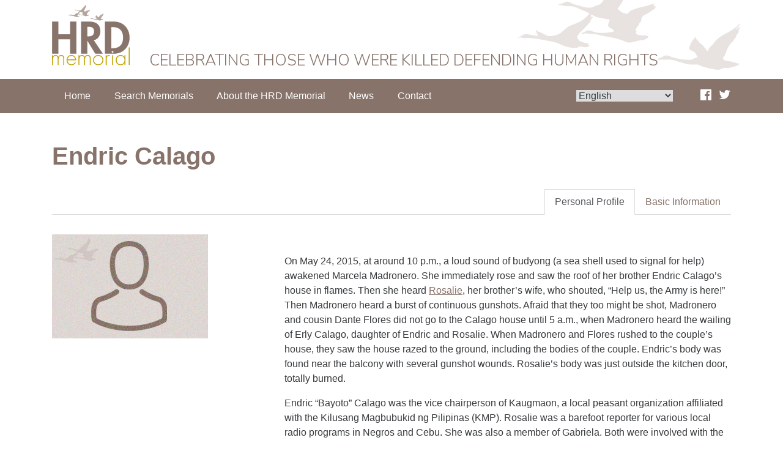

--- FILE ---
content_type: text/html; charset=UTF-8
request_url: https://hrdmemorial.org/hrdrecord/endric-calago/
body_size: 9874
content:
<!DOCTYPE html>
<html lang="en-GB">
<head>
<meta charset="UTF-8">
<meta name="viewport" content="width=device-width, initial-scale=1">
<link rel="profile" href="http://gmpg.org/xfn/11">
<link rel="pingback" href="https://hrdmemorial.org/xmlrpc.php">


<title>Endric Calago &#8211; HRD Memorial</title>
<meta name='robots' content='max-image-preview:large' />
<link rel='dns-prefetch' href='//ajax.googleapis.com' />
<link rel="alternate" type="application/rss+xml" title="HRD Memorial &raquo; Feed" href="https://hrdmemorial.org/feed/" />
<link rel="alternate" type="application/rss+xml" title="HRD Memorial &raquo; Comments Feed" href="https://hrdmemorial.org/comments/feed/" />
<link rel="alternate" title="oEmbed (JSON)" type="application/json+oembed" href="https://hrdmemorial.org/wp-json/oembed/1.0/embed?url=https%3A%2F%2Fhrdmemorial.org%2Fhrdrecord%2Fendric-calago%2F" />
<link rel="alternate" title="oEmbed (XML)" type="text/xml+oembed" href="https://hrdmemorial.org/wp-json/oembed/1.0/embed?url=https%3A%2F%2Fhrdmemorial.org%2Fhrdrecord%2Fendric-calago%2F&#038;format=xml" />
<style id='wp-img-auto-sizes-contain-inline-css' type='text/css'>
img:is([sizes=auto i],[sizes^="auto," i]){contain-intrinsic-size:3000px 1500px}
/*# sourceURL=wp-img-auto-sizes-contain-inline-css */
</style>
<style id='wp-emoji-styles-inline-css' type='text/css'>

	img.wp-smiley, img.emoji {
		display: inline !important;
		border: none !important;
		box-shadow: none !important;
		height: 1em !important;
		width: 1em !important;
		margin: 0 0.07em !important;
		vertical-align: -0.1em !important;
		background: none !important;
		padding: 0 !important;
	}
/*# sourceURL=wp-emoji-styles-inline-css */
</style>
<link rel='stylesheet' id='wp-block-library-css' href='https://hrdmemorial.org/wp-includes/css/dist/block-library/style.min.css?ver=6.9' type='text/css' media='all' />
<style id='global-styles-inline-css' type='text/css'>
:root{--wp--preset--aspect-ratio--square: 1;--wp--preset--aspect-ratio--4-3: 4/3;--wp--preset--aspect-ratio--3-4: 3/4;--wp--preset--aspect-ratio--3-2: 3/2;--wp--preset--aspect-ratio--2-3: 2/3;--wp--preset--aspect-ratio--16-9: 16/9;--wp--preset--aspect-ratio--9-16: 9/16;--wp--preset--color--black: #000000;--wp--preset--color--cyan-bluish-gray: #abb8c3;--wp--preset--color--white: #ffffff;--wp--preset--color--pale-pink: #f78da7;--wp--preset--color--vivid-red: #cf2e2e;--wp--preset--color--luminous-vivid-orange: #ff6900;--wp--preset--color--luminous-vivid-amber: #fcb900;--wp--preset--color--light-green-cyan: #7bdcb5;--wp--preset--color--vivid-green-cyan: #00d084;--wp--preset--color--pale-cyan-blue: #8ed1fc;--wp--preset--color--vivid-cyan-blue: #0693e3;--wp--preset--color--vivid-purple: #9b51e0;--wp--preset--gradient--vivid-cyan-blue-to-vivid-purple: linear-gradient(135deg,rgb(6,147,227) 0%,rgb(155,81,224) 100%);--wp--preset--gradient--light-green-cyan-to-vivid-green-cyan: linear-gradient(135deg,rgb(122,220,180) 0%,rgb(0,208,130) 100%);--wp--preset--gradient--luminous-vivid-amber-to-luminous-vivid-orange: linear-gradient(135deg,rgb(252,185,0) 0%,rgb(255,105,0) 100%);--wp--preset--gradient--luminous-vivid-orange-to-vivid-red: linear-gradient(135deg,rgb(255,105,0) 0%,rgb(207,46,46) 100%);--wp--preset--gradient--very-light-gray-to-cyan-bluish-gray: linear-gradient(135deg,rgb(238,238,238) 0%,rgb(169,184,195) 100%);--wp--preset--gradient--cool-to-warm-spectrum: linear-gradient(135deg,rgb(74,234,220) 0%,rgb(151,120,209) 20%,rgb(207,42,186) 40%,rgb(238,44,130) 60%,rgb(251,105,98) 80%,rgb(254,248,76) 100%);--wp--preset--gradient--blush-light-purple: linear-gradient(135deg,rgb(255,206,236) 0%,rgb(152,150,240) 100%);--wp--preset--gradient--blush-bordeaux: linear-gradient(135deg,rgb(254,205,165) 0%,rgb(254,45,45) 50%,rgb(107,0,62) 100%);--wp--preset--gradient--luminous-dusk: linear-gradient(135deg,rgb(255,203,112) 0%,rgb(199,81,192) 50%,rgb(65,88,208) 100%);--wp--preset--gradient--pale-ocean: linear-gradient(135deg,rgb(255,245,203) 0%,rgb(182,227,212) 50%,rgb(51,167,181) 100%);--wp--preset--gradient--electric-grass: linear-gradient(135deg,rgb(202,248,128) 0%,rgb(113,206,126) 100%);--wp--preset--gradient--midnight: linear-gradient(135deg,rgb(2,3,129) 0%,rgb(40,116,252) 100%);--wp--preset--font-size--small: 13px;--wp--preset--font-size--medium: 20px;--wp--preset--font-size--large: 36px;--wp--preset--font-size--x-large: 42px;--wp--preset--spacing--20: 0.44rem;--wp--preset--spacing--30: 0.67rem;--wp--preset--spacing--40: 1rem;--wp--preset--spacing--50: 1.5rem;--wp--preset--spacing--60: 2.25rem;--wp--preset--spacing--70: 3.38rem;--wp--preset--spacing--80: 5.06rem;--wp--preset--shadow--natural: 6px 6px 9px rgba(0, 0, 0, 0.2);--wp--preset--shadow--deep: 12px 12px 50px rgba(0, 0, 0, 0.4);--wp--preset--shadow--sharp: 6px 6px 0px rgba(0, 0, 0, 0.2);--wp--preset--shadow--outlined: 6px 6px 0px -3px rgb(255, 255, 255), 6px 6px rgb(0, 0, 0);--wp--preset--shadow--crisp: 6px 6px 0px rgb(0, 0, 0);}:where(.is-layout-flex){gap: 0.5em;}:where(.is-layout-grid){gap: 0.5em;}body .is-layout-flex{display: flex;}.is-layout-flex{flex-wrap: wrap;align-items: center;}.is-layout-flex > :is(*, div){margin: 0;}body .is-layout-grid{display: grid;}.is-layout-grid > :is(*, div){margin: 0;}:where(.wp-block-columns.is-layout-flex){gap: 2em;}:where(.wp-block-columns.is-layout-grid){gap: 2em;}:where(.wp-block-post-template.is-layout-flex){gap: 1.25em;}:where(.wp-block-post-template.is-layout-grid){gap: 1.25em;}.has-black-color{color: var(--wp--preset--color--black) !important;}.has-cyan-bluish-gray-color{color: var(--wp--preset--color--cyan-bluish-gray) !important;}.has-white-color{color: var(--wp--preset--color--white) !important;}.has-pale-pink-color{color: var(--wp--preset--color--pale-pink) !important;}.has-vivid-red-color{color: var(--wp--preset--color--vivid-red) !important;}.has-luminous-vivid-orange-color{color: var(--wp--preset--color--luminous-vivid-orange) !important;}.has-luminous-vivid-amber-color{color: var(--wp--preset--color--luminous-vivid-amber) !important;}.has-light-green-cyan-color{color: var(--wp--preset--color--light-green-cyan) !important;}.has-vivid-green-cyan-color{color: var(--wp--preset--color--vivid-green-cyan) !important;}.has-pale-cyan-blue-color{color: var(--wp--preset--color--pale-cyan-blue) !important;}.has-vivid-cyan-blue-color{color: var(--wp--preset--color--vivid-cyan-blue) !important;}.has-vivid-purple-color{color: var(--wp--preset--color--vivid-purple) !important;}.has-black-background-color{background-color: var(--wp--preset--color--black) !important;}.has-cyan-bluish-gray-background-color{background-color: var(--wp--preset--color--cyan-bluish-gray) !important;}.has-white-background-color{background-color: var(--wp--preset--color--white) !important;}.has-pale-pink-background-color{background-color: var(--wp--preset--color--pale-pink) !important;}.has-vivid-red-background-color{background-color: var(--wp--preset--color--vivid-red) !important;}.has-luminous-vivid-orange-background-color{background-color: var(--wp--preset--color--luminous-vivid-orange) !important;}.has-luminous-vivid-amber-background-color{background-color: var(--wp--preset--color--luminous-vivid-amber) !important;}.has-light-green-cyan-background-color{background-color: var(--wp--preset--color--light-green-cyan) !important;}.has-vivid-green-cyan-background-color{background-color: var(--wp--preset--color--vivid-green-cyan) !important;}.has-pale-cyan-blue-background-color{background-color: var(--wp--preset--color--pale-cyan-blue) !important;}.has-vivid-cyan-blue-background-color{background-color: var(--wp--preset--color--vivid-cyan-blue) !important;}.has-vivid-purple-background-color{background-color: var(--wp--preset--color--vivid-purple) !important;}.has-black-border-color{border-color: var(--wp--preset--color--black) !important;}.has-cyan-bluish-gray-border-color{border-color: var(--wp--preset--color--cyan-bluish-gray) !important;}.has-white-border-color{border-color: var(--wp--preset--color--white) !important;}.has-pale-pink-border-color{border-color: var(--wp--preset--color--pale-pink) !important;}.has-vivid-red-border-color{border-color: var(--wp--preset--color--vivid-red) !important;}.has-luminous-vivid-orange-border-color{border-color: var(--wp--preset--color--luminous-vivid-orange) !important;}.has-luminous-vivid-amber-border-color{border-color: var(--wp--preset--color--luminous-vivid-amber) !important;}.has-light-green-cyan-border-color{border-color: var(--wp--preset--color--light-green-cyan) !important;}.has-vivid-green-cyan-border-color{border-color: var(--wp--preset--color--vivid-green-cyan) !important;}.has-pale-cyan-blue-border-color{border-color: var(--wp--preset--color--pale-cyan-blue) !important;}.has-vivid-cyan-blue-border-color{border-color: var(--wp--preset--color--vivid-cyan-blue) !important;}.has-vivid-purple-border-color{border-color: var(--wp--preset--color--vivid-purple) !important;}.has-vivid-cyan-blue-to-vivid-purple-gradient-background{background: var(--wp--preset--gradient--vivid-cyan-blue-to-vivid-purple) !important;}.has-light-green-cyan-to-vivid-green-cyan-gradient-background{background: var(--wp--preset--gradient--light-green-cyan-to-vivid-green-cyan) !important;}.has-luminous-vivid-amber-to-luminous-vivid-orange-gradient-background{background: var(--wp--preset--gradient--luminous-vivid-amber-to-luminous-vivid-orange) !important;}.has-luminous-vivid-orange-to-vivid-red-gradient-background{background: var(--wp--preset--gradient--luminous-vivid-orange-to-vivid-red) !important;}.has-very-light-gray-to-cyan-bluish-gray-gradient-background{background: var(--wp--preset--gradient--very-light-gray-to-cyan-bluish-gray) !important;}.has-cool-to-warm-spectrum-gradient-background{background: var(--wp--preset--gradient--cool-to-warm-spectrum) !important;}.has-blush-light-purple-gradient-background{background: var(--wp--preset--gradient--blush-light-purple) !important;}.has-blush-bordeaux-gradient-background{background: var(--wp--preset--gradient--blush-bordeaux) !important;}.has-luminous-dusk-gradient-background{background: var(--wp--preset--gradient--luminous-dusk) !important;}.has-pale-ocean-gradient-background{background: var(--wp--preset--gradient--pale-ocean) !important;}.has-electric-grass-gradient-background{background: var(--wp--preset--gradient--electric-grass) !important;}.has-midnight-gradient-background{background: var(--wp--preset--gradient--midnight) !important;}.has-small-font-size{font-size: var(--wp--preset--font-size--small) !important;}.has-medium-font-size{font-size: var(--wp--preset--font-size--medium) !important;}.has-large-font-size{font-size: var(--wp--preset--font-size--large) !important;}.has-x-large-font-size{font-size: var(--wp--preset--font-size--x-large) !important;}
/*# sourceURL=global-styles-inline-css */
</style>

<style id='classic-theme-styles-inline-css' type='text/css'>
/*! This file is auto-generated */
.wp-block-button__link{color:#fff;background-color:#32373c;border-radius:9999px;box-shadow:none;text-decoration:none;padding:calc(.667em + 2px) calc(1.333em + 2px);font-size:1.125em}.wp-block-file__button{background:#32373c;color:#fff;text-decoration:none}
/*# sourceURL=/wp-includes/css/classic-themes.min.css */
</style>
<link rel='stylesheet' id='lightseek-style-css' href='https://hrdmemorial.org/wp-content/themes/lightseek/style.css?ver=1769784199' type='text/css' media='all' />
<link rel='stylesheet' id='jquery-ui-datepicker-css' href='https://ajax.googleapis.com/ajax/libs/jqueryui/1.8.2/themes/smoothness/jquery-ui.css?ver=6.9' type='text/css' media='all' />
<link rel='stylesheet' id='fancybox-css' href='https://hrdmemorial.org/wp-content/plugins/easy-fancybox/fancybox/1.5.4/jquery.fancybox.min.css?ver=6.9' type='text/css' media='screen' />
<link rel='stylesheet' id='new-royalslider-core-css-css' href='https://hrdmemorial.org/wp-content/plugins/new-royalslider/lib/royalslider/royalslider.css?ver=3.4.2' type='text/css' media='all' />
<link rel='stylesheet' id='HRD-css-css' href='https://hrdmemorial.org/wp-content/themes/lightseek/customRoyal/HRD.css?ver=3.4.2' type='text/css' media='all' />
<link rel='stylesheet' id='rsUni-css-css' href='https://hrdmemorial.org/wp-content/plugins/new-royalslider/lib/royalslider/skins/universal/rs-universal.css?ver=3.4.2' type='text/css' media='all' />
<link rel='stylesheet' id='font-awesome-css' href='https://maxcdn.bootstrapcdn.com/font-awesome/4.5.0/css/font-awesome.min.css?ver=6.9' type='text/css' media='all' />
<script type="text/javascript" src="https://ajax.googleapis.com/ajax/libs/jquery/1.12.4/jquery.min.js?ver=1.11.3" id="jquery-js"></script>
<link rel="https://api.w.org/" href="https://hrdmemorial.org/wp-json/" /><link rel="EditURI" type="application/rsd+xml" title="RSD" href="https://hrdmemorial.org/xmlrpc.php?rsd" />
<meta name="generator" content="WordPress 6.9" />
<link rel="canonical" href="https://hrdmemorial.org/hrdrecord/endric-calago/" />
<link rel='shortlink' href='https://hrdmemorial.org/?p=4132' />
		<!-- Custom Logo: hide header text -->
		<style id="custom-logo-css" type="text/css">
			.site-title, .site-description {
				position: absolute;
				clip-path: inset(50%);
			}
		</style>
		<script type="text/javascript">
(function(url){
	if(/(?:Chrome\/26\.0\.1410\.63 Safari\/537\.31|WordfenceTestMonBot)/.test(navigator.userAgent)){ return; }
	var addEvent = function(evt, handler) {
		if (window.addEventListener) {
			document.addEventListener(evt, handler, false);
		} else if (window.attachEvent) {
			document.attachEvent('on' + evt, handler);
		}
	};
	var removeEvent = function(evt, handler) {
		if (window.removeEventListener) {
			document.removeEventListener(evt, handler, false);
		} else if (window.detachEvent) {
			document.detachEvent('on' + evt, handler);
		}
	};
	var evts = 'contextmenu dblclick drag dragend dragenter dragleave dragover dragstart drop keydown keypress keyup mousedown mousemove mouseout mouseover mouseup mousewheel scroll'.split(' ');
	var logHuman = function() {
		if (window.wfLogHumanRan) { return; }
		window.wfLogHumanRan = true;
		var wfscr = document.createElement('script');
		wfscr.type = 'text/javascript';
		wfscr.async = true;
		wfscr.src = url + '&r=' + Math.random();
		(document.getElementsByTagName('head')[0]||document.getElementsByTagName('body')[0]).appendChild(wfscr);
		for (var i = 0; i < evts.length; i++) {
			removeEvent(evts[i], logHuman);
		}
	};
	for (var i = 0; i < evts.length; i++) {
		addEvent(evts[i], logHuman);
	}
})('//hrdmemorial.org/?wordfence_lh=1&hid=8590621C1135961FC6E0D668AE6F9457');
</script><link rel="alternate" hreflang="fr-FR" href="https://hrdmemorial.org/fr/?hrdrecord=endric-calago"><link rel="alternate" hreflang="es-ES" href="https://hrdmemorial.org/es/?hrdrecord=endric-calago"><link rel="alternate" hreflang="pt-BR" href="https://hrdmemorial.org/pt/?hrdrecord=endric-calago"><link rel="alternate" hreflang="ru-RU" href="https://hrdmemorial.org/ru/?hrdrecord=endric-calago"><link rel="alternate" hreflang="ar-AR" href="https://hrdmemorial.org/ar/?hrdrecord=endric-calago"><link rel="alternate" hreflang="en-GB" href="https://hrdmemorial.org/?hrdrecord=endric-calago"><script type="text/javascript">var ajaxurl = "https://hrdmemorial.org/wp-admin/admin-ajax.php"</script><link rel="icon" href="https://hrdmemorial.org/wp-content/uploads/2018/02/cropped-hrd_favicon-32x32.png" sizes="32x32" />
<link rel="icon" href="https://hrdmemorial.org/wp-content/uploads/2018/02/cropped-hrd_favicon-192x192.png" sizes="192x192" />
<link rel="apple-touch-icon" href="https://hrdmemorial.org/wp-content/uploads/2018/02/cropped-hrd_favicon-180x180.png" />
<meta name="msapplication-TileImage" content="https://hrdmemorial.org/wp-content/uploads/2018/02/cropped-hrd_favicon-270x270.png" />

<!-- Piwik -->
<script type="text/javascript">
  var _paq = _paq || [];
  _paq.push(["setDomains", ["*.hrdmemorial.org"]]);
  _paq.push(['trackPageView']);
  _paq.push(['enableLinkTracking']);
  (function() {
    var u="//analytics.frontlinedefenders.org/";
    _paq.push(['setTrackerUrl', u+'piwik.php']);
    _paq.push(['setSiteId', 2]);
    var d=document, g=d.createElement('script'), s=d.getElementsByTagName('script')[0];
    g.type='text/javascript'; g.async=true; g.defer=true; g.src=u+'piwik.js'; s.parentNode.insertBefore(g,s);
  })();
</script>
<noscript><p><img src="//analytics.frontlinedefenders.org/piwik.php?idsite=2" style="border:0;" alt="" /></p></noscript>
<!-- End Piwik Code -->

</head>

<body class="wp-singular hrdrecord-template-default single single-hrdrecord postid-4132 wp-custom-logo wp-theme-lightseek en_GB">

			<header class="site-header">
		<div class="site-header-inner">
			<div class="container">
				<div class="navbar-header">
					<div class="site-branding navbar-brand" itemscope itemtype="https://schema.org/logo">
						<a href="https://hrdmemorial.org/" class="custom-logo-link" rel="home"><img src="https://hrdmemorial.org/wp-content/uploads/2016/11/hrd-logo.svg" class="custom-logo" alt="HRD Memorial" decoding="async" /></a>						<h1 class="site-title"><a href="https://hrdmemorial.org/" rel="home">HRD Memorial</a></h1>
						<h2 class="tag-line">Celebrating those who were killed defending human rights</h2>
					</div><!-- .site-branding -->
				</div>
			</div>
		</div>
	</header>

	<div id="site-navigation-wrapper" class="site-navigation-wrapper">
		<nav id="site-navigation" class="main-navigation navbar container" role="navigation">
			<label for="menu-toggle" class="menu-toggle-label hidden-md-up"><span class="hamburger" aria-hidden="true">&#8801;</span> Main Menu</label>
			<input type="checkbox" id="menu-toggle" class="menu-toggle invisible" aria-controls="primary-menu" />
			<div class="nav-menu-container"><ul id="primary-menu" class="nav navbar-nav"><li id="menu-item-2774" class="menu-item menu-item-type-post_type menu-item-object-page menu-item-home nav-item"><a href="https://hrdmemorial.org/" class="nav-link">Home</a></li>
<li id="menu-item-2783" class="menu-item menu-item-type-custom menu-item-object-custom nav-item"><a href="https://hrdmemorial.org/hrdrecord/" class="nav-link">Search Memorials</a></li>
<li id="menu-item-2781" class="menu-item menu-item-type-post_type menu-item-object-page nav-item"><a href="https://hrdmemorial.org/about-the-project/" class="nav-link">About the HRD Memorial</a></li>
<li id="menu-item-3297" class="menu-item menu-item-type-post_type menu-item-object-page nav-item"><a href="https://hrdmemorial.org/news/" class="nav-link">News</a></li>
<li id="menu-item-2780" class="menu-item menu-item-type-post_type menu-item-object-page nav-item"><a href="https://hrdmemorial.org/contact/" class="nav-link">Contact</a></li>
</ul></div>			<div class="add-menu">
			<div class="lang-select">
				
			<select id="language_select">
			    <option value="">Language</option>
					   <option value="https://hrdmemorial.org/?hrdrecord=endric-calago" selected>English</option>
			               <option value="https://hrdmemorial.org/fr/?hrdrecord=endric-calago">Français</option>
			               <option value="https://hrdmemorial.org/es/?hrdrecord=endric-calago">Español</option>
			               <option value="https://hrdmemorial.org/pt/?hrdrecord=endric-calago">Português</option>
			               <option value="https://hrdmemorial.org/ru/?hrdrecord=endric-calago">Русский</option>
			               <option value="https://hrdmemorial.org/ar/?hrdrecord=endric-calago">العربية</option>
			
		</select>
			<script>
			    $(function(){
			      // bind change event to select
			      $('#language_select').bind('change', function () {
			          var url = $(this).val(); // get selected value
			          if (url) { // require a URL
			              window.location = url; // redirect
			          }
			          return false;
			      });
			    });
			</script>		

					</div>
			<div class="social">
			<a target="_blank" class="fb" href="https://www.facebook.com/FrontLineDefenders" aria-label="Find Us On Facebook"><i class="fa fa-facebook-official" aria-hidden="true"></i></a>
			<a target="_blank" class="tw" href="https://twitter.com/HRD_Memorial" aria-label="Follow Us On Twitter"><i class="fa fa-twitter" aria-hidden="true"></i></a>		
		    </div>
		    </div>
		</nav><!-- #site-navigation -->
	</div><!-- #nav-wrapper -->

<div id="page-wrapper" class="page-wrapper">
	<div id="page" class="hfeed site">
		<div id="content" class="site-content">
<div id="primary" class="content-area">
	<main id="main" class="site-main container" role="main">
									
					       
 							<article id="post-4132" class="post-4132 hrdrecord type-hrdrecord status-publish hentry location-asia-pacific location-negros-oriental location-phillipines sex-male type-of-work-ngo-member type-of-killing-shooting previous-threat-yes status-of-investigation-no-investigation sector-civil-and-political-rights sector-detail-land-rights sector-detail-peasant-communities">
	<header class="hrdrecord entry-header">
		<h1 class="entry-title">Endric Calago</h1>	</header>


    <div class="nav-tab-wrapper">
		<ul class="nav nav-tabs" role="tablist">
        		  <li class="nav-item">
		    <a class="nav-link " data-toggle="tab" href="#info" role="tab">Basic Information</a>
		  </li>
		  <li class="nav-item">
		    <a class="nav-link active" data-toggle="tab" href="#profile" role="tab">Personal Profile</a>
		  </li>
		</ul>
	</div>


	<div class="tab-content">

	  <div class="tab-pane active" id="profile" role="tabpanel">
	    <div class="row">
	  	 <div class="thumbnail col-md-8">
                            <img src="https://hrdmemorial.org/wp-content/themes/lightseek/images/image_place_holder.jpg" />	
            	  	 </div>	
        <div class="basic-info col-md-16">


        	  	<div class="entry-content">
	  		<p>On May 24, 2015, at around 10 p.m., a loud sound of budyong (a sea shell used to signal for help) awakened Marcela Madronero. She immediately rose and saw the roof of her brother Endric Calago’s house in flames. Then she heard <span style="text-decoration: underline"><a href="https://hrdmemorial.org/hrdrecord/rosalie-calago/">Rosalie</a></span>, her brother’s wife, who shouted, “Help us, the Army is here!” Then Madronero heard a burst of continuous gunshots. Afraid that they too might be shot, Madronero and cousin Dante Flores did not go to the Calago house until 5 a.m., when Madronero heard the wailing of Erly Calago, daughter of Endric and Rosalie. When Madronero and Flores rushed to the couple’s house, they saw the house razed to the ground, including the bodies of the couple. Endric’s body was found near the balcony with several gunshot wounds. Rosalie’s body was just outside the kitchen door, totally burned.</p>
<p>Endric “Bayoto” Calago was the vice chairperson of Kaugmaon, a local peasant organization affiliated with the Kilusang Magbubukid ng Pilipinas (KMP). Rosalie was a barefoot reporter for various local radio programs in Negros and Cebu. She was also a member of Gabriela. Both were involved with the relief and rehabilitation programs for victims and survivors of a landslide that happened in 2012.</p>
<p>The Calago couple had been victims of human rights violations since 2013. “In 2013, the Calago house was strafed by the same army unit responsible for the couple’s death,” Cristina Palabay, Karapatan secretary general, said. “In 2014, the couple and other members of the Kaugmaon were charged with a fabricated case of robbery, qualified trespass to dwelling, and grave coercion filed by a certain Oliver Villahermosa who is now under the protection of the same killer battalion.</p>
<p>Last March 29, a leaflet was distributed with names of local leaders, including Endric Calago, as “members of legal fronts of the Communist Party of the Philippines-New People’s Army.”</p>
	  	</div>
	  	
        
       
        <div class="contributions">

       
         <p class="pr-notice"><hr />
         	If you would like to provide a personal recollection, please email us at: <a href="mailto:HRDMemorial@frontlinedefenders.org">HRDMemorial@frontlinedefenders.org</a></p>

        </div>

   </div>
</div>

    </div> <!--End panel #profile -->




	  <div class="tab-pane " id="info" role="tabpanel">
	  	<div class="row">
	  	 <div class="thumbnail col-md-8">
                            <img src="https://hrdmemorial.org/wp-content/themes/lightseek/images/image_place_holder.jpg" />	
            	  	 </div>	
        <div class="basic-info col-md-8">
        			  			  <p class="basic-info-item"><span>Region:</span><a href="https://hrdmemorial.org/location/asia-pacific">Asia-Pacific</a></p>
			  			  			  <p class="basic-info-item"><span>Country:</span><a href="https://hrdmemorial.org/location/phillipines">The Philippines</a></p>
			  			  			  <p class="basic-info-item"><span>Department/Province/State:</span><a href="https://hrdmemorial.org/location/negros-oriental">Negros Oriental</a></p>
			  			  			  <p class="basic-info-item"><span>Nickname:</span>Bayoto</p> 
			  			  			  <p class="basic-info-item"><span>Sex<sup>1</sup>:</span></a><a href="https://hrdmemorial.org/sex/male">Male</a></p> 
			  			  			  <p class="basic-info-item"><span>Age:</span>47</p> 
			  			  			  <p class="basic-info-item"><span>Date of Killing:</span>24/05/2015</p>  
			  			  			  			  <p class="basic-info-item"><span>Previous Threats:</span>Yes</p>
			  			  			  			  			  <p class="basic-info-item"><span>Type of Work:</span><a href="https://hrdmemorial.org/type-of-work/ngo-member">NGO member</a></p>
			  			  			  <p class="basic-info-item"><span>Organisation:</span>Kapunungan Alang sa Ugma sa Gagmayang Mag-uuma (Kaugmaon)-KMP Guihulngan Chapter</p>
			  			  			  <p class="basic-info-item"><span>Sector or Type of Rights the HRD Worked On:</span><a href="https://hrdmemorial.org/sector/civil-and-political-rights">Civil and Political Rights</a></p>
			  			  			  <p class="basic-info-item"><span>Sector Detail:</span><a href="https://hrdmemorial.org/sector-detail/land-rights">Land Rights</a>, <a href="https://hrdmemorial.org/sector-detail/peasant-communities">Peasant Communities</a></p>
			  			  			  <p class="basic-info-item"><span>More information:</span>karapatan.org</p>
			  			                <p class="note"><sup>1</sup>This database records an individual's chosen gender identity. If they do not self-identify as male or female they can use the option of recording other/neither or use the term NBGI (non binary gender identity).</p>		  
			              </div>

            <div class="basic-info col-md-8">

			  

			  <h5>URLs (links) of Interest</h5> 
              <dl>

              			  <dt>ALRC, KARAPATAN to UNHRC: Spate of killings in PH remains</dt><dd><a href="http://www.karapatan.org/ALRC%2C+KARAPATAN+to+UNHRC%3A+Spate+of+killings+in+PH+remains" target="_blank">http://www.karapatan.org/ALRC%2C+KARAPATAN+to+UNHRC%3A+Spate+of+killings+in+PH+remains</a></dd>
              			  <dt>Health groups demand justice for murdered Calago couple in Negros, call for end to human rights violations</dt><dd><a href="http://www.humanrightsphilippines.net/2015/06/health-groups-demand-justice-for-murdered-calago-couple-in-negros-call-for-end-to-human-rights-violations/" target="_blank">http://www.humanrightsphilippines.net/2015/06/health-groups-demand-justice-for-murdered-calago-couple-in-negros-call-for-end-to-human-rights-violations/</a></dd>
              			  <dt>Peasant couple gunned down, burned in Negros</dt><dd><a href="http://bulatlat.com/main/2015/05/28/peasant-couple-gunned-down-burned-in-negros/" target="_blank">http://bulatlat.com/main/2015/05/28/peasant-couple-gunned-down-burned-in-negros/</a></dd>
              			  <dt>Farmer couple in Negros shot dead, burned by military</dt><dd><a href="http://kilusangmagbubukidngpilipinas.com/farmer-couple-in-negros-shot-dead-burned-by-military/" target="_blank">http://kilusangmagbubukidngpilipinas.com/farmer-couple-in-negros-shot-dead-burned-by-military/</a></dd>
                            </dl>
              
			  <h5>For further information contact</h5>
			  <p><a href="mailto:karapatan@karapatan.org">karapatan@karapatan.org</a></p>

			</div>
		</div>	

	  </div> <!--End Panel #info -->

</div>  



</article>

 						   
											</main><!-- #main -->
</div><!-- #primary -->

		</div><!-- #content -->
	</div><!-- #page -->
</div><!-- #page-wrapper -->

<footer class="footer-wrapper">

	<div class="footer-widgets-wrapper">
		<div class="footer-widgets-container container">
			<div class="footer-widgets-row row">
							</div>
		</div>
	</div>
	<div class="colophon-wrapper">
		<div id="colophon" class="site-footer container" role="contentinfo">
			<div class="footer-logo"></div>
			<div class="disclaimer">Photographs and audiovisual material may only be copied with the permission of the copyright holder. To request permission for use please contact: <a href="mailto:contact@hrdmemorial.org">contact@hrdmemorial.org</a></div>
			<div class="site-info">
			<p>
			<div class="menu-footer-menu-container"><ul id="footer-menu" class="nav navbar-nav"><li id="menu-item-2792" class="menu-item menu-item-type-post_type menu-item-object-page menu-item-2792 nav-item"><a href="https://hrdmemorial.org/privacy/">Privacy</a></li>
</ul></div>			&copy;&nbsp;HRD Memorial&nbsp;2026<span class="vertical-pipe"></span>Website Design:&nbsp;<a title="The Drawing Board" href="http://www.thedrawingboard.ie/" target="_blank">The Drawing Board</a><span class="vertical-pipe"></span>Website Development:&nbsp;<a title="iSeek" target="_blank" href="http://www.iseek.ie/">iSeek</a></p>
				
			</div><!-- .site-info -->
		</div><!-- #colophon -->
	</div>

</footer>
<script type="speculationrules">
{"prefetch":[{"source":"document","where":{"and":[{"href_matches":"/*"},{"not":{"href_matches":["/wp-*.php","/wp-admin/*","/wp-content/uploads/*","/wp-content/*","/wp-content/plugins/*","/wp-content/themes/lightseek/*","/*\\?(.+)"]}},{"not":{"selector_matches":"a[rel~=\"nofollow\"]"}},{"not":{"selector_matches":".no-prefetch, .no-prefetch a"}}]},"eagerness":"conservative"}]}
</script>
<script type="text/javascript" src="https://ajax.googleapis.com/ajax/libs/webfont/1.6.16/webfont.js?ver=1.6.16" id="webfont-js"></script>
<script type="text/javascript" src="https://hrdmemorial.org/wp-content/themes/lightseek/js/jquery.fitvids.js?ver=20160206" id="fitvids-js"></script>
<script type="text/javascript" src="https://hrdmemorial.org/wp-content/themes/lightseek/js/scripts.js?ver=1769784199" id="scripts-js"></script>
<script type="text/javascript" src="https://hrdmemorial.org/wp-content/themes/lightseek/js/bootstrap/util.js?ver=20160530" id="util-js"></script>
<script type="text/javascript" src="https://hrdmemorial.org/wp-content/themes/lightseek/js/bootstrap/tab.js?ver=20160530" id="tabs-js"></script>
<script type="text/javascript" src="https://hrdmemorial.org/wp-content/themes/lightseek/js/bootstrap/collapse.js?ver=20160530" id="accordian-js"></script>
<script type="text/javascript" src="https://hrdmemorial.org/wp-includes/js/jquery/ui/core.min.js?ver=1.13.3" id="jquery-ui-core-js"></script>
<script type="text/javascript" src="https://hrdmemorial.org/wp-includes/js/jquery/ui/datepicker.min.js?ver=1.13.3" id="jquery-ui-datepicker-js"></script>
<script type="text/javascript" id="jquery-ui-datepicker-js-after">
/* <![CDATA[ */
jQuery(function(jQuery){jQuery.datepicker.setDefaults({"closeText":"Close","currentText":"Today","monthNames":["January","February","March","April","May","June","July","August","September","October","November","December"],"monthNamesShort":["Jan","Feb","Mar","Apr","May","Jun","Jul","Aug","Sep","Oct","Nov","Dec"],"nextText":"Next","prevText":"Previous","dayNames":["Sunday","Monday","Tuesday","Wednesday","Thursday","Friday","Saturday"],"dayNamesShort":["Sun","Mon","Tue","Wed","Thu","Fri","Sat"],"dayNamesMin":["S","M","T","W","T","F","S"],"dateFormat":"dd/mm/yy","firstDay":1,"isRTL":false});});
//# sourceURL=jquery-ui-datepicker-js-after
/* ]]> */
</script>
<script type="text/javascript" src="https://hrdmemorial.org/wp-content/plugins/easy-fancybox/vendor/purify.min.js?ver=6.9" id="fancybox-purify-js"></script>
<script type="text/javascript" id="jquery-fancybox-js-extra">
/* <![CDATA[ */
var efb_i18n = {"close":"Close","next":"Next","prev":"Previous","startSlideshow":"Start slideshow","toggleSize":"Toggle size"};
//# sourceURL=jquery-fancybox-js-extra
/* ]]> */
</script>
<script type="text/javascript" src="https://hrdmemorial.org/wp-content/plugins/easy-fancybox/fancybox/1.5.4/jquery.fancybox.min.js?ver=6.9" id="jquery-fancybox-js"></script>
<script type="text/javascript" id="jquery-fancybox-js-after">
/* <![CDATA[ */
var fb_timeout, fb_opts={'autoScale':true,'showCloseButton':true,'margin':20,'pixelRatio':'false','centerOnScroll':true,'enableEscapeButton':true,'overlayShow':true,'hideOnOverlayClick':true,'minViewportWidth':320,'minVpHeight':320,'disableCoreLightbox':'true','enableBlockControls':'true','fancybox_openBlockControls':'true' };
if(typeof easy_fancybox_handler==='undefined'){
var easy_fancybox_handler=function(){
jQuery([".nolightbox","a.wp-block-file__button","a.pin-it-button","a[href*='pinterest.com\/pin\/create']","a[href*='facebook.com\/share']","a[href*='twitter.com\/share']"].join(',')).addClass('nofancybox');
jQuery('a.fancybox-close').on('click',function(e){e.preventDefault();jQuery.fancybox.close()});
/* IMG */
						var unlinkedImageBlocks=jQuery(".wp-block-image > img:not(.nofancybox,figure.nofancybox>img)");
						unlinkedImageBlocks.wrap(function() {
							var href = jQuery( this ).attr( "src" );
							return "<a href='" + href + "'></a>";
						});
var fb_IMG_select=jQuery('a[href*=".jpg" i]:not(.nofancybox,li.nofancybox>a,figure.nofancybox>a),area[href*=".jpg" i]:not(.nofancybox),a[href*=".jpeg" i]:not(.nofancybox,li.nofancybox>a,figure.nofancybox>a),area[href*=".jpeg" i]:not(.nofancybox),a[href*=".png" i]:not(.nofancybox,li.nofancybox>a,figure.nofancybox>a),area[href*=".png" i]:not(.nofancybox)');
fb_IMG_select.addClass('fancybox image');
jQuery('a.fancybox,area.fancybox,.fancybox>a').each(function(){jQuery(this).fancybox(jQuery.extend(true,{},fb_opts,{'transition':'elastic','transitionIn':'elastic','easingIn':'easeOutBack','transitionOut':'elastic','easingOut':'easeInBack','opacity':false,'hideOnContentClick':false,'titleShow':false,'titlePosition':'over','titleFromAlt':true,'showNavArrows':true,'enableKeyboardNav':true,'cyclic':true,'mouseWheel':'true'}))});
};};
jQuery(easy_fancybox_handler);jQuery(document).on('post-load',easy_fancybox_handler);

//# sourceURL=jquery-fancybox-js-after
/* ]]> */
</script>
<script type="text/javascript" src="https://hrdmemorial.org/wp-content/plugins/easy-fancybox/vendor/jquery.easing.min.js?ver=1.4.1" id="jquery-easing-js"></script>
<script type="text/javascript" src="https://hrdmemorial.org/wp-content/plugins/easy-fancybox/vendor/jquery.mousewheel.min.js?ver=3.1.13" id="jquery-mousewheel-js"></script>
<script type="text/javascript" src="https://hrdmemorial.org/wp-content/plugins/new-royalslider/lib/royalslider/jquery.royalslider.min.js?ver=3.4.2" id="new-royalslider-main-js-js"></script>
<script id="wp-emoji-settings" type="application/json">
{"baseUrl":"https://s.w.org/images/core/emoji/17.0.2/72x72/","ext":".png","svgUrl":"https://s.w.org/images/core/emoji/17.0.2/svg/","svgExt":".svg","source":{"concatemoji":"https://hrdmemorial.org/wp-includes/js/wp-emoji-release.min.js?ver=6.9"}}
</script>
<script type="module">
/* <![CDATA[ */
/*! This file is auto-generated */
const a=JSON.parse(document.getElementById("wp-emoji-settings").textContent),o=(window._wpemojiSettings=a,"wpEmojiSettingsSupports"),s=["flag","emoji"];function i(e){try{var t={supportTests:e,timestamp:(new Date).valueOf()};sessionStorage.setItem(o,JSON.stringify(t))}catch(e){}}function c(e,t,n){e.clearRect(0,0,e.canvas.width,e.canvas.height),e.fillText(t,0,0);t=new Uint32Array(e.getImageData(0,0,e.canvas.width,e.canvas.height).data);e.clearRect(0,0,e.canvas.width,e.canvas.height),e.fillText(n,0,0);const a=new Uint32Array(e.getImageData(0,0,e.canvas.width,e.canvas.height).data);return t.every((e,t)=>e===a[t])}function p(e,t){e.clearRect(0,0,e.canvas.width,e.canvas.height),e.fillText(t,0,0);var n=e.getImageData(16,16,1,1);for(let e=0;e<n.data.length;e++)if(0!==n.data[e])return!1;return!0}function u(e,t,n,a){switch(t){case"flag":return n(e,"\ud83c\udff3\ufe0f\u200d\u26a7\ufe0f","\ud83c\udff3\ufe0f\u200b\u26a7\ufe0f")?!1:!n(e,"\ud83c\udde8\ud83c\uddf6","\ud83c\udde8\u200b\ud83c\uddf6")&&!n(e,"\ud83c\udff4\udb40\udc67\udb40\udc62\udb40\udc65\udb40\udc6e\udb40\udc67\udb40\udc7f","\ud83c\udff4\u200b\udb40\udc67\u200b\udb40\udc62\u200b\udb40\udc65\u200b\udb40\udc6e\u200b\udb40\udc67\u200b\udb40\udc7f");case"emoji":return!a(e,"\ud83e\u1fac8")}return!1}function f(e,t,n,a){let r;const o=(r="undefined"!=typeof WorkerGlobalScope&&self instanceof WorkerGlobalScope?new OffscreenCanvas(300,150):document.createElement("canvas")).getContext("2d",{willReadFrequently:!0}),s=(o.textBaseline="top",o.font="600 32px Arial",{});return e.forEach(e=>{s[e]=t(o,e,n,a)}),s}function r(e){var t=document.createElement("script");t.src=e,t.defer=!0,document.head.appendChild(t)}a.supports={everything:!0,everythingExceptFlag:!0},new Promise(t=>{let n=function(){try{var e=JSON.parse(sessionStorage.getItem(o));if("object"==typeof e&&"number"==typeof e.timestamp&&(new Date).valueOf()<e.timestamp+604800&&"object"==typeof e.supportTests)return e.supportTests}catch(e){}return null}();if(!n){if("undefined"!=typeof Worker&&"undefined"!=typeof OffscreenCanvas&&"undefined"!=typeof URL&&URL.createObjectURL&&"undefined"!=typeof Blob)try{var e="postMessage("+f.toString()+"("+[JSON.stringify(s),u.toString(),c.toString(),p.toString()].join(",")+"));",a=new Blob([e],{type:"text/javascript"});const r=new Worker(URL.createObjectURL(a),{name:"wpTestEmojiSupports"});return void(r.onmessage=e=>{i(n=e.data),r.terminate(),t(n)})}catch(e){}i(n=f(s,u,c,p))}t(n)}).then(e=>{for(const n in e)a.supports[n]=e[n],a.supports.everything=a.supports.everything&&a.supports[n],"flag"!==n&&(a.supports.everythingExceptFlag=a.supports.everythingExceptFlag&&a.supports[n]);var t;a.supports.everythingExceptFlag=a.supports.everythingExceptFlag&&!a.supports.flag,a.supports.everything||((t=a.source||{}).concatemoji?r(t.concatemoji):t.wpemoji&&t.twemoji&&(r(t.twemoji),r(t.wpemoji)))});
//# sourceURL=https://hrdmemorial.org/wp-includes/js/wp-emoji-loader.min.js
/* ]]> */
</script>
